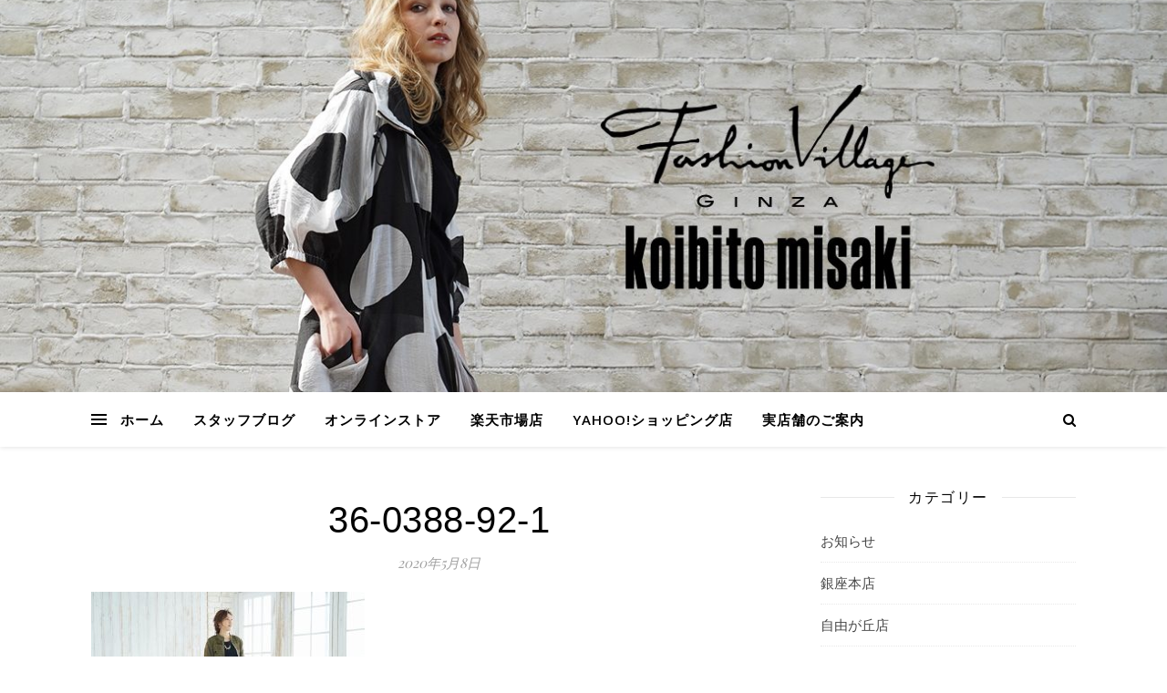

--- FILE ---
content_type: text/html; charset=UTF-8
request_url: https://fashion-village.jp/archives/3719/36-0388-92-1
body_size: 9178
content:
<!DOCTYPE html><html lang="ja"
 prefix="og: https://ogp.me/ns#" ><head><meta charset="UTF-8"><meta name="viewport" content="width=device-width, initial-scale=1.0" /><link rel="profile" href="https://gmpg.org/xfn/11"><link media="all" href="https://fashion-village.jp/blog/wp-content/cache/autoptimize/css/autoptimize_002ebfca4e54895b7ea556d54f9f1c1f.css" rel="stylesheet" /><title>36-0388-92-1 &#8211; FASHION VILLAGE STAFF BLOG</title><link rel='dns-prefetch' href='//fonts.googleapis.com' /><link rel='dns-prefetch' href='//s.w.org' /><link rel="alternate" type="application/rss+xml" title="FASHION VILLAGE STAFF BLOG &raquo; フィード" href="https://fashion-village.jp/feed" /><link rel="alternate" type="application/rss+xml" title="FASHION VILLAGE STAFF BLOG &raquo; コメントフィード" href="https://fashion-village.jp/comments/feed" /> <!-- This site uses the Google Analytics by ExactMetrics plugin v6.0.2 - Using Analytics tracking - https://www.exactmetrics.com/ --> <script type="text/javascript" data-cfasync="false">var em_version         = '6.0.2';
	var em_track_user      = true;
	var em_no_track_reason = '';
	
	var disableStr = 'ga-disable-UA-152520603-3';

	/* Function to detect opted out users */
	function __gaTrackerIsOptedOut() {
		return document.cookie.indexOf(disableStr + '=true') > -1;
	}

	/* Disable tracking if the opt-out cookie exists. */
	if ( __gaTrackerIsOptedOut() ) {
		window[disableStr] = true;
	}

	/* Opt-out function */
	function __gaTrackerOptout() {
	  document.cookie = disableStr + '=true; expires=Thu, 31 Dec 2099 23:59:59 UTC; path=/';
	  window[disableStr] = true;
	}

	if ( 'undefined' === typeof gaOptout ) {
		function gaOptout() {
			__gaTrackerOptout();
		}
	}
	
	if ( em_track_user ) {
		(function(i,s,o,g,r,a,m){i['GoogleAnalyticsObject']=r;i[r]=i[r]||function(){
			(i[r].q=i[r].q||[]).push(arguments)},i[r].l=1*new Date();a=s.createElement(o),
			m=s.getElementsByTagName(o)[0];a.async=1;a.src=g;m.parentNode.insertBefore(a,m)
		})(window,document,'script','//www.google-analytics.com/analytics.js','__gaTracker');

		__gaTracker('create', 'UA-152520603-3', 'auto');
		__gaTracker('set', 'forceSSL', true);
		__gaTracker('require', 'displayfeatures');
		__gaTracker('send','pageview');
	} else {
		console.log( "" );
		(function() {
			/* https://developers.google.com/analytics/devguides/collection/analyticsjs/ */
			var noopfn = function() {
				return null;
			};
			var noopnullfn = function() {
				return null;
			};
			var Tracker = function() {
				return null;
			};
			var p = Tracker.prototype;
			p.get = noopfn;
			p.set = noopfn;
			p.send = noopfn;
			var __gaTracker = function() {
				var len = arguments.length;
				if ( len === 0 ) {
					return;
				}
				var f = arguments[len-1];
				if ( typeof f !== 'object' || f === null || typeof f.hitCallback !== 'function' ) {
					console.log( 'Not running function __gaTracker(' + arguments[0] + " ....) because you are not being tracked. " + em_no_track_reason );
					return;
				}
				try {
					f.hitCallback();
				} catch (ex) {

				}
			};
			__gaTracker.create = function() {
				return new Tracker();
			};
			__gaTracker.getByName = noopnullfn;
			__gaTracker.getAll = function() {
				return [];
			};
			__gaTracker.remove = noopfn;
			window['__gaTracker'] = __gaTracker;
					})();
		}</script> <!-- / Google Analytics by ExactMetrics --><link rel='stylesheet' id='ashe-playfair-font-css'  href='//fonts.googleapis.com/css?family=Playfair+Display%3A400%2C700&#038;ver=1.0.0' type='text/css' media='all' /><link rel='stylesheet' id='ashe-opensans-font-css'  href='//fonts.googleapis.com/css?family=Open+Sans%3A400italic%2C400%2C600italic%2C600%2C700italic%2C700&#038;ver=1.0.0' type='text/css' media='all' /> <script type='text/javascript' src='https://fashion-village.jp/blog/wp-includes/js/jquery/jquery.js?ver=1.12.4-wp'></script> <link rel='https://api.w.org/' href='https://fashion-village.jp/wp-json/' /><link rel="EditURI" type="application/rsd+xml" title="RSD" href="https://fashion-village.jp/blog/xmlrpc.php?rsd" /><link rel="wlwmanifest" type="application/wlwmanifest+xml" href="https://fashion-village.jp/blog/wp-includes/wlwmanifest.xml" /><meta name="generator" content="WordPress 5.3.20" /><link rel='shortlink' href='https://fashion-village.jp/?p=3727' /><link rel="alternate" type="application/json+oembed" href="https://fashion-village.jp/wp-json/oembed/1.0/embed?url=https%3A%2F%2Ffashion-village.jp%2Farchives%2F3719%2F36-0388-92-1" /><link rel="alternate" type="text/xml+oembed" href="https://fashion-village.jp/wp-json/oembed/1.0/embed?url=https%3A%2F%2Ffashion-village.jp%2Farchives%2F3719%2F36-0388-92-1&#038;format=xml" /> <!-- Analytics by WP-Statistics v12.6.13 - https://wp-statistics.com/ --><link rel='dns-prefetch' href='//c0.wp.com'/><style id="ashe_dynamic_css">body {background-color: #ffffff;}#top-bar {background-color: #ffffff;}#top-bar a {color: #000000;}#top-bar a:hover,#top-bar li.current-menu-item > a,#top-bar li.current-menu-ancestor > a,#top-bar .sub-menu li.current-menu-item > a,#top-bar .sub-menu li.current-menu-ancestor> a {color: #990000;}#top-menu .sub-menu,#top-menu .sub-menu a {background-color: #ffffff;border-color: rgba(0,0,0, 0.05);}@media screen and ( max-width: 979px ) {.top-bar-socials {float: none !important;}.top-bar-socials a {line-height: 40px !important;}}.header-logo a,.site-description {color: #111111;}.entry-header {background-color: #ffffff;}#main-nav {background-color: #ffffff;box-shadow: 0px 1px 5px rgba(0,0,0, 0.1);}#featured-links h6 {background-color: rgba(255,255,255, 0.85);color: #000000;}#main-nav a,#main-nav i,#main-nav #s {color: #000000;}.main-nav-sidebar span,.sidebar-alt-close-btn span {background-color: #000000;}#main-nav a:hover,#main-nav i:hover,#main-nav li.current-menu-item > a,#main-nav li.current-menu-ancestor > a,#main-nav .sub-menu li.current-menu-item > a,#main-nav .sub-menu li.current-menu-ancestor> a {color: #990000;}.main-nav-sidebar:hover span {background-color: #990000;}#main-menu .sub-menu,#main-menu .sub-menu a {background-color: #ffffff;border-color: rgba(0,0,0, 0.05);}#main-nav #s {background-color: #ffffff;}#main-nav #s::-webkit-input-placeholder { /* Chrome/Opera/Safari */color: rgba(0,0,0, 0.7);}#main-nav #s::-moz-placeholder { /* Firefox 19+ */color: rgba(0,0,0, 0.7);}#main-nav #s:-ms-input-placeholder { /* IE 10+ */color: rgba(0,0,0, 0.7);}#main-nav #s:-moz-placeholder { /* Firefox 18- */color: rgba(0,0,0, 0.7);}/* Background */.sidebar-alt,#featured-links,.main-content,.featured-slider-area,.page-content select,.page-content input,.page-content textarea {background-color: #ffffff;}/* Text */.page-content,.page-content select,.page-content input,.page-content textarea,.page-content .post-author a,.page-content .ashe-widget a,.page-content .comment-author {color: #464646;}/* Title */.page-content h1,.page-content h2,.page-content h3,.page-content h4,.page-content h5,.page-content h6,.page-content .post-title a,.page-content .author-description h4 a,.page-content .related-posts h4 a,.page-content .blog-pagination .previous-page a,.page-content .blog-pagination .next-page a,blockquote,.page-content .post-share a {color: #030303;}.page-content .post-title a:hover {color: rgba(3,3,3, 0.75);}/* Meta */.page-content .post-date,.page-content .post-comments,.page-content .post-author,.page-content [data-layout*="list"] .post-author a,.page-content .related-post-date,.page-content .comment-meta a,.page-content .author-share a,.page-content .post-tags a,.page-content .tagcloud a,.widget_categories li,.widget_archive li,.ahse-subscribe-box p,.rpwwt-post-author,.rpwwt-post-categories,.rpwwt-post-date,.rpwwt-post-comments-number {color: #a1a1a1;}.page-content input::-webkit-input-placeholder { /* Chrome/Opera/Safari */color: #a1a1a1;}.page-content input::-moz-placeholder { /* Firefox 19+ */color: #a1a1a1;}.page-content input:-ms-input-placeholder { /* IE 10+ */color: #a1a1a1;}.page-content input:-moz-placeholder { /* Firefox 18- */color: #a1a1a1;}/* Accent */.page-content a,.post-categories,.page-content .ashe-widget.widget_text a {color: #990000;}/* Disable TMP.page-content .elementor a,.page-content .elementor a:hover {color: inherit;}*/.ps-container > .ps-scrollbar-y-rail > .ps-scrollbar-y {background: #990000;}.page-content a:hover {color: rgba(153,0,0, 0.8);}blockquote {border-color: #990000;}/* Selection */::-moz-selection {color: #ffffff;background: #990000;}::selection {color: #ffffff;background: #990000;}/* Border */.page-content .post-footer,[data-layout*="list"] .blog-grid > li,.page-content .author-description,.page-content .related-posts,.page-content .entry-comments,.page-content .ashe-widget li,.page-content #wp-calendar,.page-content #wp-calendar caption,.page-content #wp-calendar tbody td,.page-content .widget_nav_menu li a,.page-content .tagcloud a,.page-content select,.page-content input,.page-content textarea,.widget-title h2:before,.widget-title h2:after,.post-tags a,.gallery-caption,.wp-caption-text,table tr,table th,table td,pre,.category-description {border-color: #e8e8e8;}hr {background-color: #e8e8e8;}/* Buttons */.widget_search i,.widget_search #searchsubmit,.wp-block-search button,.single-navigation i,.page-content .submit,.page-content .blog-pagination.numeric a,.page-content .blog-pagination.load-more a,.page-content .ashe-subscribe-box input[type="submit"],.page-content .widget_wysija input[type="submit"],.page-content .post-password-form input[type="submit"],.page-content .wpcf7 [type="submit"] {color: #ffffff;background-color: #333333;}.single-navigation i:hover,.page-content .submit:hover,.page-content .blog-pagination.numeric a:hover,.page-content .blog-pagination.numeric span,.page-content .blog-pagination.load-more a:hover,.page-content .ashe-subscribe-box input[type="submit"]:hover,.page-content .widget_wysija input[type="submit"]:hover,.page-content .post-password-form input[type="submit"]:hover,.page-content .wpcf7 [type="submit"]:hover {color: #ffffff;background-color: #990000;}/* Image Overlay */.image-overlay,#infscr-loading,.page-content h4.image-overlay {color: #ffffff;background-color: rgba(73,73,73, 0.3);}.image-overlay a,.post-slider .prev-arrow,.post-slider .next-arrow,.page-content .image-overlay a,#featured-slider .slick-arrow,#featured-slider .slider-dots {color: #ffffff;}.slide-caption {background: rgba(255,255,255, 0.95);}#featured-slider .slick-active {background: #ffffff;}#page-footer,#page-footer select,#page-footer input,#page-footer textarea {background-color: #f6f6f6;color: #333333;}#page-footer,#page-footer a,#page-footer select,#page-footer input,#page-footer textarea {color: #333333;}#page-footer #s::-webkit-input-placeholder { /* Chrome/Opera/Safari */color: #333333;}#page-footer #s::-moz-placeholder { /* Firefox 19+ */color: #333333;}#page-footer #s:-ms-input-placeholder { /* IE 10+ */color: #333333;}#page-footer #s:-moz-placeholder { /* Firefox 18- */color: #333333;}/* Title */#page-footer h1,#page-footer h2,#page-footer h3,#page-footer h4,#page-footer h5,#page-footer h6 {color: #111111;}#page-footer a:hover {color: #990000;}/* Border */#page-footer a,#page-footer .ashe-widget li,#page-footer #wp-calendar,#page-footer #wp-calendar caption,#page-footer #wp-calendar tbody td,#page-footer .widget_nav_menu li a,#page-footer select,#page-footer input,#page-footer textarea,#page-footer .widget-title h2:before,#page-footer .widget-title h2:after,.footer-widgets {border-color: #e0dbdb;}#page-footer hr {background-color: #e0dbdb;}.ashe-preloader-wrap {background-color: #ffffff;}@media screen and ( max-width: 768px ) {#featured-links {display: none;}}.header-logo a {font-family: 'Open Sans';}#top-menu li a {font-family: 'Open Sans';}#main-menu li a {font-family: 'Open Sans';}#mobile-menu li {font-family: 'Open Sans';}#top-menu li a,#main-menu li a,#mobile-menu li {text-transform: uppercase;}.boxed-wrapper {max-width: 1160px;}.sidebar-alt {max-width: 350px;left: -350px; padding: 85px 35px 0px;}.sidebar-left,.sidebar-right {width: 317px;}.main-container {width: calc(100% - 317px);width: -webkit-calc(100% - 317px);}#top-bar > div,#main-nav > div,#featured-links,.main-content,.page-footer-inner,.featured-slider-area.boxed-wrapper {padding-left: 40px;padding-right: 40px;}[data-layout*="list"] .blog-grid .has-post-thumbnail .post-media {float: left;max-width: 300px;width: 100%;}[data-layout*="list"] .blog-grid .has-post-thumbnail .post-content-wrap {width: calc(100% - 300px);width: -webkit-calc(100% - 300px);float: left;padding-left: 37px;}[data-layout*="list"] .blog-grid > li {padding-bottom: 39px;}[data-layout*="list"] .blog-grid > li {margin-bottom: 39px;}[data-layout*="list"] .blog-grid .post-header, [data-layout*="list"] .blog-grid .read-more {text-align: left;}#top-menu {float: left;}.top-bar-socials {float: right;}.entry-header {height: 500px;background-image:url(https://fashion-village.jp/blog/wp-content/uploads/2020/04/cropped-fashionvillage.jpg);background-size: cover;}.entry-header {background-position: center center;}.logo-img {max-width: 500px;}.mini-logo a {max-width: 70px;}.header-logo a:not(.logo-img),.site-description {display: none;}#main-nav {text-align: left;}.main-nav-sidebar,.mini-logo {float: left;margin-right: 15px;}.main-nav-icons { float: right; margin-left: 15px;}#featured-links .featured-link {margin-right: 20px;}#featured-links .featured-link:last-of-type {margin-right: 0;}#featured-links .featured-link {width: calc( (100% - -20px) / 0 - 1px);width: -webkit-calc( (100% - -20px) / 0- 1px);}.featured-link:nth-child(1) .cv-inner {display: none;}.featured-link:nth-child(2) .cv-inner {display: none;}.featured-link:nth-child(3) .cv-inner {display: none;}.blog-grid > li {width: 100%;margin-bottom: 30px;}.sidebar-right {padding-left: 37px;}.footer-widgets > .ashe-widget {width: 30%;margin-right: 5%;}.footer-widgets > .ashe-widget:nth-child(3n+3) {margin-right: 0;}.footer-widgets > .ashe-widget:nth-child(3n+4) {clear: both;}.copyright-info {float: right;}.footer-socials {float: left;}.woocommerce div.product .stock,.woocommerce div.product p.price,.woocommerce div.product span.price,.woocommerce ul.products li.product .price,.woocommerce-Reviews .woocommerce-review__author,.woocommerce form .form-row .required,.woocommerce form .form-row.woocommerce-invalid label,.woocommerce .page-content div.product .woocommerce-tabs ul.tabs li a {color: #464646;}.woocommerce a.remove:hover {color: #464646 !important;}.woocommerce a.remove,.woocommerce .product_meta,.page-content .woocommerce-breadcrumb,.page-content .woocommerce-review-link,.page-content .woocommerce-breadcrumb a,.page-content .woocommerce-MyAccount-navigation-link a,.woocommerce .woocommerce-info:before,.woocommerce .page-content .woocommerce-result-count,.woocommerce-page .page-content .woocommerce-result-count,.woocommerce-Reviews .woocommerce-review__published-date,.woocommerce .product_list_widget .quantity,.woocommerce .widget_products .amount,.woocommerce .widget_price_filter .price_slider_amount,.woocommerce .widget_recently_viewed_products .amount,.woocommerce .widget_top_rated_products .amount,.woocommerce .widget_recent_reviews .reviewer {color: #a1a1a1;}.woocommerce a.remove {color: #a1a1a1 !important;}p.demo_store,.woocommerce-store-notice,.woocommerce span.onsale { background-color: #990000;}.woocommerce .star-rating::before,.woocommerce .star-rating span::before,.woocommerce .page-content ul.products li.product .button,.page-content .woocommerce ul.products li.product .button,.page-content .woocommerce-MyAccount-navigation-link.is-active a,.page-content .woocommerce-MyAccount-navigation-link a:hover { color: #990000;}.woocommerce form.login,.woocommerce form.register,.woocommerce-account fieldset,.woocommerce form.checkout_coupon,.woocommerce .woocommerce-info,.woocommerce .woocommerce-error,.woocommerce .woocommerce-message,.woocommerce .widget_shopping_cart .total,.woocommerce.widget_shopping_cart .total,.woocommerce-Reviews .comment_container,.woocommerce-cart #payment ul.payment_methods,#add_payment_method #payment ul.payment_methods,.woocommerce-checkout #payment ul.payment_methods,.woocommerce div.product .woocommerce-tabs ul.tabs::before,.woocommerce div.product .woocommerce-tabs ul.tabs::after,.woocommerce div.product .woocommerce-tabs ul.tabs li,.woocommerce .woocommerce-MyAccount-navigation-link,.select2-container--default .select2-selection--single {border-color: #e8e8e8;}.woocommerce-cart #payment,#add_payment_method #payment,.woocommerce-checkout #payment,.woocommerce .woocommerce-info,.woocommerce .woocommerce-error,.woocommerce .woocommerce-message,.woocommerce div.product .woocommerce-tabs ul.tabs li {background-color: rgba(232,232,232, 0.3);}.woocommerce-cart #payment div.payment_box::before,#add_payment_method #payment div.payment_box::before,.woocommerce-checkout #payment div.payment_box::before {border-color: rgba(232,232,232, 0.5);}.woocommerce-cart #payment div.payment_box,#add_payment_method #payment div.payment_box,.woocommerce-checkout #payment div.payment_box {background-color: rgba(232,232,232, 0.5);}.page-content .woocommerce input.button,.page-content .woocommerce a.button,.page-content .woocommerce a.button.alt,.page-content .woocommerce button.button.alt,.page-content .woocommerce input.button.alt,.page-content .woocommerce #respond input#submit.alt,.woocommerce .page-content .widget_product_search input[type="submit"],.woocommerce .page-content .woocommerce-message .button,.woocommerce .page-content a.button.alt,.woocommerce .page-content button.button.alt,.woocommerce .page-content #respond input#submit,.woocommerce .page-content .widget_price_filter .button,.woocommerce .page-content .woocommerce-message .button,.woocommerce-page .page-content .woocommerce-message .button,.woocommerce .page-content nav.woocommerce-pagination ul li a,.woocommerce .page-content nav.woocommerce-pagination ul li span {color: #ffffff;background-color: #333333;}.page-content .woocommerce input.button:hover,.page-content .woocommerce a.button:hover,.page-content .woocommerce a.button.alt:hover,.page-content .woocommerce button.button.alt:hover,.page-content .woocommerce input.button.alt:hover,.page-content .woocommerce #respond input#submit.alt:hover,.woocommerce .page-content .woocommerce-message .button:hover,.woocommerce .page-content a.button.alt:hover,.woocommerce .page-content button.button.alt:hover,.woocommerce .page-content #respond input#submit:hover,.woocommerce .page-content .widget_price_filter .button:hover,.woocommerce .page-content .woocommerce-message .button:hover,.woocommerce-page .page-content .woocommerce-message .button:hover,.woocommerce .page-content nav.woocommerce-pagination ul li a:hover,.woocommerce .page-content nav.woocommerce-pagination ul li span.current {color: #ffffff;background-color: #990000;}.woocommerce .page-content nav.woocommerce-pagination ul li a.prev,.woocommerce .page-content nav.woocommerce-pagination ul li a.next {color: #333333;}.woocommerce .page-content nav.woocommerce-pagination ul li a.prev:hover,.woocommerce .page-content nav.woocommerce-pagination ul li a.next:hover {color: #990000;}.woocommerce .page-content nav.woocommerce-pagination ul li a.prev:after,.woocommerce .page-content nav.woocommerce-pagination ul li a.next:after {color: #ffffff;}.woocommerce .page-content nav.woocommerce-pagination ul li a.prev:hover:after,.woocommerce .page-content nav.woocommerce-pagination ul li a.next:hover:after {color: #ffffff;}.cssload-cube{background-color:#333333;width:9px;height:9px;position:absolute;margin:auto;animation:cssload-cubemove 2s infinite ease-in-out;-o-animation:cssload-cubemove 2s infinite ease-in-out;-ms-animation:cssload-cubemove 2s infinite ease-in-out;-webkit-animation:cssload-cubemove 2s infinite ease-in-out;-moz-animation:cssload-cubemove 2s infinite ease-in-out}.cssload-cube1{left:13px;top:0;animation-delay:.1s;-o-animation-delay:.1s;-ms-animation-delay:.1s;-webkit-animation-delay:.1s;-moz-animation-delay:.1s}.cssload-cube2{left:25px;top:0;animation-delay:.2s;-o-animation-delay:.2s;-ms-animation-delay:.2s;-webkit-animation-delay:.2s;-moz-animation-delay:.2s}.cssload-cube3{left:38px;top:0;animation-delay:.3s;-o-animation-delay:.3s;-ms-animation-delay:.3s;-webkit-animation-delay:.3s;-moz-animation-delay:.3s}.cssload-cube4{left:0;top:13px;animation-delay:.1s;-o-animation-delay:.1s;-ms-animation-delay:.1s;-webkit-animation-delay:.1s;-moz-animation-delay:.1s}.cssload-cube5{left:13px;top:13px;animation-delay:.2s;-o-animation-delay:.2s;-ms-animation-delay:.2s;-webkit-animation-delay:.2s;-moz-animation-delay:.2s}.cssload-cube6{left:25px;top:13px;animation-delay:.3s;-o-animation-delay:.3s;-ms-animation-delay:.3s;-webkit-animation-delay:.3s;-moz-animation-delay:.3s}.cssload-cube7{left:38px;top:13px;animation-delay:.4s;-o-animation-delay:.4s;-ms-animation-delay:.4s;-webkit-animation-delay:.4s;-moz-animation-delay:.4s}.cssload-cube8{left:0;top:25px;animation-delay:.2s;-o-animation-delay:.2s;-ms-animation-delay:.2s;-webkit-animation-delay:.2s;-moz-animation-delay:.2s}.cssload-cube9{left:13px;top:25px;animation-delay:.3s;-o-animation-delay:.3s;-ms-animation-delay:.3s;-webkit-animation-delay:.3s;-moz-animation-delay:.3s}.cssload-cube10{left:25px;top:25px;animation-delay:.4s;-o-animation-delay:.4s;-ms-animation-delay:.4s;-webkit-animation-delay:.4s;-moz-animation-delay:.4s}.cssload-cube11{left:38px;top:25px;animation-delay:.5s;-o-animation-delay:.5s;-ms-animation-delay:.5s;-webkit-animation-delay:.5s;-moz-animation-delay:.5s}.cssload-cube12{left:0;top:38px;animation-delay:.3s;-o-animation-delay:.3s;-ms-animation-delay:.3s;-webkit-animation-delay:.3s;-moz-animation-delay:.3s}.cssload-cube13{left:13px;top:38px;animation-delay:.4s;-o-animation-delay:.4s;-ms-animation-delay:.4s;-webkit-animation-delay:.4s;-moz-animation-delay:.4s}.cssload-cube14{left:25px;top:38px;animation-delay:.5s;-o-animation-delay:.5s;-ms-animation-delay:.5s;-webkit-animation-delay:.5s;-moz-animation-delay:.5s}.cssload-cube15{left:38px;top:38px;animation-delay:.6s;-o-animation-delay:.6s;-ms-animation-delay:.6s;-webkit-animation-delay:.6s;-moz-animation-delay:.6s}.cssload-spinner{margin:auto;width:49px;height:49px;position:relative}@keyframes cssload-cubemove{35%{transform:scale(0.005)}50%{transform:scale(1.7)}65%{transform:scale(0.005)}}@-o-keyframes cssload-cubemove{35%{-o-transform:scale(0.005)}50%{-o-transform:scale(1.7)}65%{-o-transform:scale(0.005)}}@-ms-keyframes cssload-cubemove{35%{-ms-transform:scale(0.005)}50%{-ms-transform:scale(1.7)}65%{-ms-transform:scale(0.005)}}@-webkit-keyframes cssload-cubemove{35%{-webkit-transform:scale(0.005)}50%{-webkit-transform:scale(1.7)}65%{-webkit-transform:scale(0.005)}}@-moz-keyframes cssload-cubemove{35%{-moz-transform:scale(0.005)}50%{-moz-transform:scale(1.7)}65%{-moz-transform:scale(0.005)}}</style> <script async src="https://www.google-analytics.com/analytics.js"></script> <script src="https://fashion-village.sakura.ne.jp/jquery-3.4.1.js"></script> </head><body class="attachment attachment-template-default single single-attachment postid-3727 attachmentid-3727 attachment-jpeg wp-embed-responsive"> <!-- Preloader --><div class="ashe-preloader-wrap"><div class="cssload-spinner"><div class="cssload-cube cssload-cube0"></div><div class="cssload-cube cssload-cube1"></div><div class="cssload-cube cssload-cube2"></div><div class="cssload-cube cssload-cube3"></div><div class="cssload-cube cssload-cube4"></div><div class="cssload-cube cssload-cube5"></div><div class="cssload-cube cssload-cube6"></div><div class="cssload-cube cssload-cube7"></div><div class="cssload-cube cssload-cube8"></div><div class="cssload-cube cssload-cube9"></div><div class="cssload-cube cssload-cube10"></div><div class="cssload-cube cssload-cube11"></div><div class="cssload-cube cssload-cube12"></div><div class="cssload-cube cssload-cube13"></div><div class="cssload-cube cssload-cube14"></div><div class="cssload-cube cssload-cube15"></div></div></div><!-- .ashe-preloader-wrap --> <!-- Page Wrapper --><div id="page-wrap"> <!-- Boxed Wrapper --><div id="page-header" ><div class="entry-header"><div class="cv-outer"><div class="cv-inner"><div class="header-logo"> <a href="https://fashion-village.jp/">FASHION VILLAGE STAFF BLOG</a><p class="site-description">ファッションヴィレッヂのスタッフブログです。</p></div></div></div></div><div id="main-nav" class="clear-fix"><div class="boxed-wrapper"> <!-- Alt Sidebar Icon --><div class="main-nav-sidebar"><div> <span></span> <span></span> <span></span></div></div> <!-- Mini Logo --> <!-- Icons --><div class="main-nav-icons"><div class="main-nav-search"> <i class="fa fa-search"></i> <i class="fa fa-times"></i><form role="search" method="get" id="searchform" class="clear-fix" action="https://fashion-village.jp/"><input type="search" name="s" id="s" placeholder="検索…" data-placeholder="入力して Enter キーを押す" value="" /><i class="fa fa-search"></i><input type="submit" id="searchsubmit" value="st" /></form></div></div><nav class="main-menu-container"><ul id="main-menu" class=""><li id="menu-item-155" class="menu-item menu-item-type-custom menu-item-object-custom menu-item-home menu-item-155"><a href="https://fashion-village.jp">ホーム</a></li><li id="menu-item-58" class="menu-item menu-item-type-custom menu-item-object-custom menu-item-home menu-item-58"><a href="https://fashion-village.jp/">スタッフブログ</a></li><li id="menu-item-55" class="menu-item menu-item-type-custom menu-item-object-custom menu-item-55"><a target="_blank" rel="noopener noreferrer" href="https://shop.fashion-village.co.jp/">オンラインストア</a></li><li id="menu-item-56" class="menu-item menu-item-type-custom menu-item-object-custom menu-item-56"><a target="_blank" rel="noopener noreferrer" href="https://www.rakuten.ne.jp/gold/fashion-village/">楽天市場店</a></li><li id="menu-item-57" class="menu-item menu-item-type-custom menu-item-object-custom menu-item-57"><a target="_blank" rel="noopener noreferrer" href="https://shopping.geocities.jp/les-halles-village/">Yahoo!ショッピング店</a></li><li id="menu-item-165" class="menu-item menu-item-type-custom menu-item-object-custom menu-item-165"><a href="https://fashion-village.jp/?page_id=139">実店舗のご案内</a></li></ul></nav> <!-- Mobile Menu Button --> <span class="mobile-menu-btn"> <i class="fa fa-chevron-down"></i> </span><nav class="mobile-menu-container"><ul id="mobile-menu" class=""><li class="menu-item menu-item-type-custom menu-item-object-custom menu-item-home menu-item-155"><a href="https://fashion-village.jp">ホーム</a></li><li class="menu-item menu-item-type-custom menu-item-object-custom menu-item-home menu-item-58"><a href="https://fashion-village.jp/">スタッフブログ</a></li><li class="menu-item menu-item-type-custom menu-item-object-custom menu-item-55"><a target="_blank" rel="noopener noreferrer" href="https://shop.fashion-village.co.jp/">オンラインストア</a></li><li class="menu-item menu-item-type-custom menu-item-object-custom menu-item-56"><a target="_blank" rel="noopener noreferrer" href="https://www.rakuten.ne.jp/gold/fashion-village/">楽天市場店</a></li><li class="menu-item menu-item-type-custom menu-item-object-custom menu-item-57"><a target="_blank" rel="noopener noreferrer" href="https://shopping.geocities.jp/les-halles-village/">Yahoo!ショッピング店</a></li><li class="menu-item menu-item-type-custom menu-item-object-custom menu-item-165"><a href="https://fashion-village.jp/?page_id=139">実店舗のご案内</a></li></ul></nav></div></div><!-- #main-nav --></div><!-- .boxed-wrapper --> <!-- Page Content --><div class="page-content"><div class="sidebar-alt-wrap"><div class="sidebar-alt-close image-overlay"></div><aside class="sidebar-alt"><div class="sidebar-alt-close-btn"> <span></span> <span></span></div><div id="search-4" class="ashe-widget widget_search"><form role="search" method="get" id="searchform" class="clear-fix" action="https://fashion-village.jp/"><input type="search" name="s" id="s" placeholder="検索…" data-placeholder="入力して Enter キーを押す" value="" /><i class="fa fa-search"></i><input type="submit" id="searchsubmit" value="st" /></form></div><div id="categories-5" class="ashe-widget widget_categories"><div class="widget-title"><h2>カテゴリー</h2></div><ul><li class="cat-item cat-item-18"><a href="https://fashion-village.jp/archives/category/%e3%81%8a%e7%9f%a5%e3%82%89%e3%81%9b">お知らせ</a></li><li class="cat-item cat-item-3"><a href="https://fashion-village.jp/archives/category/ginza">銀座本店</a></li><li class="cat-item cat-item-5"><a href="https://fashion-village.jp/archives/category/jiyugaoka">自由が丘店</a></li><li class="cat-item cat-item-6"><a href="https://fashion-village.jp/archives/category/kichijoji">吉祥寺店</a></li><li class="cat-item cat-item-7"><a href="https://fashion-village.jp/archives/category/iias">イーアスつくば店</a></li><li class="cat-item cat-item-8"><a href="https://fashion-village.jp/archives/category/urawamisono">イオンモール浦和美園店</a></li><li class="cat-item cat-item-9"><a href="https://fashion-village.jp/archives/category/shinmisato">ららぽーと新三郷店</a></li><li class="cat-item cat-item-10"><a href="https://fashion-village.jp/archives/category/fujimi">ららぽーと富士見店</a></li><li class="cat-item cat-item-11"><a href="https://fashion-village.jp/archives/category/ebina">ららぽーと海老名店</a></li><li class="cat-item cat-item-14"><a href="https://fashion-village.jp/archives/category/web">onlineストア</a></li><li class="cat-item cat-item-2"><a href="https://fashion-village.jp/archives/category/blog">未分類</a></li></ul></div><div id="nav_menu-5" class="ashe-widget widget_nav_menu"><div class="menu-%e5%85%b1%e9%80%9a%e3%83%a1%e3%83%8b%e3%83%a5%e3%83%bc-container"><ul id="menu-%e5%85%b1%e9%80%9a%e3%83%a1%e3%83%8b%e3%83%a5%e3%83%bc" class="menu"><li class="menu-item menu-item-type-custom menu-item-object-custom menu-item-home menu-item-155"><a href="https://fashion-village.jp">ホーム</a></li><li class="menu-item menu-item-type-custom menu-item-object-custom menu-item-home menu-item-58"><a href="https://fashion-village.jp/">スタッフブログ</a></li><li class="menu-item menu-item-type-custom menu-item-object-custom menu-item-55"><a target="_blank" rel="noopener noreferrer" href="https://shop.fashion-village.co.jp/">オンラインストア</a></li><li class="menu-item menu-item-type-custom menu-item-object-custom menu-item-56"><a target="_blank" rel="noopener noreferrer" href="https://www.rakuten.ne.jp/gold/fashion-village/">楽天市場店</a></li><li class="menu-item menu-item-type-custom menu-item-object-custom menu-item-57"><a target="_blank" rel="noopener noreferrer" href="https://shopping.geocities.jp/les-halles-village/">Yahoo!ショッピング店</a></li><li class="menu-item menu-item-type-custom menu-item-object-custom menu-item-165"><a href="https://fashion-village.jp/?page_id=139">実店舗のご案内</a></li></ul></div></div></aside></div> <!-- Page Content --><div class="main-content clear-fix boxed-wrapper" data-sidebar-sticky="1"><div class="sidebar-alt-wrap"><div class="sidebar-alt-close image-overlay"></div><aside class="sidebar-alt"><div class="sidebar-alt-close-btn"> <span></span> <span></span></div><div id="search-4" class="ashe-widget widget_search"><form role="search" method="get" id="searchform" class="clear-fix" action="https://fashion-village.jp/"><input type="search" name="s" id="s" placeholder="検索…" data-placeholder="入力して Enter キーを押す" value="" /><i class="fa fa-search"></i><input type="submit" id="searchsubmit" value="st" /></form></div><div id="categories-5" class="ashe-widget widget_categories"><div class="widget-title"><h2>カテゴリー</h2></div><ul><li class="cat-item cat-item-18"><a href="https://fashion-village.jp/archives/category/%e3%81%8a%e7%9f%a5%e3%82%89%e3%81%9b">お知らせ</a></li><li class="cat-item cat-item-3"><a href="https://fashion-village.jp/archives/category/ginza">銀座本店</a></li><li class="cat-item cat-item-5"><a href="https://fashion-village.jp/archives/category/jiyugaoka">自由が丘店</a></li><li class="cat-item cat-item-6"><a href="https://fashion-village.jp/archives/category/kichijoji">吉祥寺店</a></li><li class="cat-item cat-item-7"><a href="https://fashion-village.jp/archives/category/iias">イーアスつくば店</a></li><li class="cat-item cat-item-8"><a href="https://fashion-village.jp/archives/category/urawamisono">イオンモール浦和美園店</a></li><li class="cat-item cat-item-9"><a href="https://fashion-village.jp/archives/category/shinmisato">ららぽーと新三郷店</a></li><li class="cat-item cat-item-10"><a href="https://fashion-village.jp/archives/category/fujimi">ららぽーと富士見店</a></li><li class="cat-item cat-item-11"><a href="https://fashion-village.jp/archives/category/ebina">ららぽーと海老名店</a></li><li class="cat-item cat-item-14"><a href="https://fashion-village.jp/archives/category/web">onlineストア</a></li><li class="cat-item cat-item-2"><a href="https://fashion-village.jp/archives/category/blog">未分類</a></li></ul></div><div id="nav_menu-5" class="ashe-widget widget_nav_menu"><div class="menu-%e5%85%b1%e9%80%9a%e3%83%a1%e3%83%8b%e3%83%a5%e3%83%bc-container"><ul id="menu-%e5%85%b1%e9%80%9a%e3%83%a1%e3%83%8b%e3%83%a5%e3%83%bc-1" class="menu"><li class="menu-item menu-item-type-custom menu-item-object-custom menu-item-home menu-item-155"><a href="https://fashion-village.jp">ホーム</a></li><li class="menu-item menu-item-type-custom menu-item-object-custom menu-item-home menu-item-58"><a href="https://fashion-village.jp/">スタッフブログ</a></li><li class="menu-item menu-item-type-custom menu-item-object-custom menu-item-55"><a target="_blank" rel="noopener noreferrer" href="https://shop.fashion-village.co.jp/">オンラインストア</a></li><li class="menu-item menu-item-type-custom menu-item-object-custom menu-item-56"><a target="_blank" rel="noopener noreferrer" href="https://www.rakuten.ne.jp/gold/fashion-village/">楽天市場店</a></li><li class="menu-item menu-item-type-custom menu-item-object-custom menu-item-57"><a target="_blank" rel="noopener noreferrer" href="https://shopping.geocities.jp/les-halles-village/">Yahoo!ショッピング店</a></li><li class="menu-item menu-item-type-custom menu-item-object-custom menu-item-165"><a href="https://fashion-village.jp/?page_id=139">実店舗のご案内</a></li></ul></div></div></aside></div> <!-- Main Container --><div class="main-container"><article id="post-3727" class="post-3727 attachment type-attachment status-inherit hentry"><div class="post-media"></div><header class="post-header"><h1 class="post-title">36-0388-92-1</h1><div class="post-meta clear-fix"> <span class="post-date">2020年5月8日</span> <span class="meta-sep">/</span></div></header><div class="post-content"><p class="attachment"><a href='https://fashion-village.jp/blog/wp-content/uploads/2020/05/36-0388-92-1.jpg'><img width="300" height="200" src="https://fashion-village.jp/blog/wp-content/uploads/2020/05/36-0388-92-1-300x200.jpg" class="attachment-medium size-medium jetpack-lazy-image" alt="" data-lazy-srcset="https://fashion-village.jp/blog/wp-content/uploads/2020/05/36-0388-92-1-300x200.jpg 300w, https://fashion-village.jp/blog/wp-content/uploads/2020/05/36-0388-92-1-1024x682.jpg 1024w, https://fashion-village.jp/blog/wp-content/uploads/2020/05/36-0388-92-1-768x512.jpg 768w, https://fashion-village.jp/blog/wp-content/uploads/2020/05/36-0388-92-1-1140x760.jpg 1140w, https://fashion-village.jp/blog/wp-content/uploads/2020/05/36-0388-92-1.jpg 1280w" data-lazy-sizes="(max-width: 300px) 100vw, 300px" data-lazy-src="https://fashion-village.jp/blog/wp-content/uploads/2020/05/36-0388-92-1-300x200.jpg?is-pending-load=1" srcset="[data-uri]" /></a></p><div class="saboxplugin-wrap" itemtype="http://schema.org/Person" itemscope itemprop="author"><div class="saboxplugin-gravatar"><a  href='https://fashion-village.jp/archives/author/tsukuba'><img  alt="" itemprop="image" data-src="http://fashion-village.jp/blog/wp-content/uploads/2020/04/90036602_203823800942092_2284276445117153280_n1-1.jpg" class="lazyload" src="[data-uri]"><noscript><img src="http://fashion-village.jp/blog/wp-content/uploads/2020/04/90036602_203823800942092_2284276445117153280_n1-1.jpg" alt="" itemprop="image"></noscript></a></div><div class="saboxplugin-authorname"><a href="https://fashion-village.jp/archives/author/tsukuba" class="vcard author" rel="author" itemprop="url"><span class="fn" itemprop="name">イーアスつくば店</span></a></div><div class="saboxplugin-desc"><div itemprop="description"><div>茨城県つくば市研究学園5-19 1F<br /> TEL029-828-8228　FAX029-828-8288<br /> OPEN10:00 – CLOSE21:00<br /> つくばエクスプレス 研究学園駅 徒歩5分<br /> <a class="instagramInfo" href="https://www.instagram.com/fashionvillage_tsukuba/?hl=ja" target="_blank" rel="noopener noreferrer" data-wpel-link="external">instagram</a></div></div></div><div class="clearfix"></div><div class="saboxplugin-socials "><a target="_self" href="https://www.instagram.com/fashionvillage_tsukuba/?hl=ja" rel="nofollow" class="saboxplugin-icon-grey"><svg aria-hidden="true" class="sab-instagram" role="img" xmlns="http://www.w3.org/2000/svg" viewBox="0 0 448 512"><path fill="currentColor" d="M224.1 141c-63.6 0-114.9 51.3-114.9 114.9s51.3 114.9 114.9 114.9S339 319.5 339 255.9 287.7 141 224.1 141zm0 189.6c-41.1 0-74.7-33.5-74.7-74.7s33.5-74.7 74.7-74.7 74.7 33.5 74.7 74.7-33.6 74.7-74.7 74.7zm146.4-194.3c0 14.9-12 26.8-26.8 26.8-14.9 0-26.8-12-26.8-26.8s12-26.8 26.8-26.8 26.8 12 26.8 26.8zm76.1 27.2c-1.7-35.9-9.9-67.7-36.2-93.9-26.2-26.2-58-34.4-93.9-36.2-37-2.1-147.9-2.1-184.9 0-35.8 1.7-67.6 9.9-93.9 36.1s-34.4 58-36.2 93.9c-2.1 37-2.1 147.9 0 184.9 1.7 35.9 9.9 67.7 36.2 93.9s58 34.4 93.9 36.2c37 2.1 147.9 2.1 184.9 0 35.9-1.7 67.7-9.9 93.9-36.2 26.2-26.2 34.4-58 36.2-93.9 2.1-37 2.1-147.8 0-184.8zM398.8 388c-7.8 19.6-22.9 34.7-42.6 42.6-29.5 11.7-99.5 9-132.1 9s-102.7 2.6-132.1-9c-19.6-7.8-34.7-22.9-42.6-42.6-11.7-29.5-9-99.5-9-132.1s-2.6-102.7 9-132.1c7.8-19.6 22.9-34.7 42.6-42.6 29.5-11.7 99.5-9 132.1-9s102.7-2.6 132.1 9c19.6 7.8 34.7 22.9 42.6 42.6 11.7 29.5 9 99.5 9 132.1s2.7 102.7-9 132.1z"></path></svg></span></a></div></div></div><footer class="post-footer"> <span class="post-author">投稿者:&nbsp;<a href="https://fashion-village.jp/archives/author/tsukuba" title="イーアスつくば店 の投稿" rel="author">イーアスつくば店</a></span></footer></article> <!-- Previous Post --> <!-- Next Post --></div><!-- .main-container --><div class="sidebar-right-wrap"><aside class="sidebar-right"><div id="categories-4" class="ashe-widget widget_categories"><div class="widget-title"><h2>カテゴリー</h2></div><ul><li class="cat-item cat-item-18"><a href="https://fashion-village.jp/archives/category/%e3%81%8a%e7%9f%a5%e3%82%89%e3%81%9b">お知らせ</a></li><li class="cat-item cat-item-3"><a href="https://fashion-village.jp/archives/category/ginza">銀座本店</a></li><li class="cat-item cat-item-5"><a href="https://fashion-village.jp/archives/category/jiyugaoka">自由が丘店</a></li><li class="cat-item cat-item-6"><a href="https://fashion-village.jp/archives/category/kichijoji">吉祥寺店</a></li><li class="cat-item cat-item-7"><a href="https://fashion-village.jp/archives/category/iias">イーアスつくば店</a></li><li class="cat-item cat-item-8"><a href="https://fashion-village.jp/archives/category/urawamisono">イオンモール浦和美園店</a></li><li class="cat-item cat-item-9"><a href="https://fashion-village.jp/archives/category/shinmisato">ららぽーと新三郷店</a></li><li class="cat-item cat-item-10"><a href="https://fashion-village.jp/archives/category/fujimi">ららぽーと富士見店</a></li><li class="cat-item cat-item-11"><a href="https://fashion-village.jp/archives/category/ebina">ららぽーと海老名店</a></li><li class="cat-item cat-item-14"><a href="https://fashion-village.jp/archives/category/web">onlineストア</a></li><li class="cat-item cat-item-2"><a href="https://fashion-village.jp/archives/category/blog">未分類</a></li></ul></div></aside></div></div><!-- .page-content --></div><!-- .page-content --> <!-- Page Footer --><footer id="page-footer" class="clear-fix"> <!-- Scroll Top Button --> <span class="scrolltop"> <i class="fa fa fa-angle-up"></i> </span><div class="page-footer-inner boxed-wrapper"> <!-- Footer Widgets --><div class="footer-widgets clear-fix"><div id="recent-posts-7" class="ashe-widget widget_recent_entries"><div class="widget-title"><h2>最近の投稿</h2></div><ul><li> <a href="https://fashion-village.jp/archives/9321">ブログ移行のお知らせ</a></li><li> <a href="https://fashion-village.jp/archives/9158">BISTRO B☆異素材合わせの6分袖カットソー</a></li><li> <a href="https://fashion-village.jp/archives/9308">甘辛ミックスブラックチュールワンピース</a></li><li> <a href="https://fashion-village.jp/archives/9294">1枚で決まる❗️ブラウスワンピース</a></li><li> <a href="https://fashion-village.jp/archives/9145">落ち感キレイ☆鮮やかな発色のジャケット</a></li></ul></div><div id="archives-7" class="ashe-widget widget_archive"><div class="widget-title"><h2>アーカイブ</h2></div><ul><li><a href='https://fashion-village.jp/archives/date/2020/08'>2020年8月</a></li><li><a href='https://fashion-village.jp/archives/date/2020/07'>2020年7月</a></li><li><a href='https://fashion-village.jp/archives/date/2020/06'>2020年6月</a></li><li><a href='https://fashion-village.jp/archives/date/2020/05'>2020年5月</a></li><li><a href='https://fashion-village.jp/archives/date/2020/04'>2020年4月</a></li><li><a href='https://fashion-village.jp/archives/date/2020/03'>2020年3月</a></li></ul></div><div id="nav_menu-9" class="ashe-widget widget_nav_menu"><div class="menu-%e5%85%b1%e9%80%9a%e3%83%a1%e3%83%8b%e3%83%a5%e3%83%bc-container"><ul id="menu-%e5%85%b1%e9%80%9a%e3%83%a1%e3%83%8b%e3%83%a5%e3%83%bc-2" class="menu"><li class="menu-item menu-item-type-custom menu-item-object-custom menu-item-home menu-item-155"><a href="https://fashion-village.jp">ホーム</a></li><li class="menu-item menu-item-type-custom menu-item-object-custom menu-item-home menu-item-58"><a href="https://fashion-village.jp/">スタッフブログ</a></li><li class="menu-item menu-item-type-custom menu-item-object-custom menu-item-55"><a target="_blank" rel="noopener noreferrer" href="https://shop.fashion-village.co.jp/">オンラインストア</a></li><li class="menu-item menu-item-type-custom menu-item-object-custom menu-item-56"><a target="_blank" rel="noopener noreferrer" href="https://www.rakuten.ne.jp/gold/fashion-village/">楽天市場店</a></li><li class="menu-item menu-item-type-custom menu-item-object-custom menu-item-57"><a target="_blank" rel="noopener noreferrer" href="https://shopping.geocities.jp/les-halles-village/">Yahoo!ショッピング店</a></li><li class="menu-item menu-item-type-custom menu-item-object-custom menu-item-165"><a href="https://fashion-village.jp/?page_id=139">実店舗のご案内</a></li></ul></div></div></div><div class="footer-copyright"><div class="copyright-info"> copylight 2020 fashion village inc. All rights reserved</div><div class="credit"></div></div></div><!-- .boxed-wrapper --></footer><!-- #page-footer --></div><!-- #page-wrap --> <script type='text/javascript' src='https://stats.wp.com/e-202604.js' async='async' defer='defer'></script> <script type='text/javascript'>_stq = window._stq || [];
	_stq.push([ 'view', {v:'ext',j:'1:8.5.3',blog:'174785754',post:'3727',tz:'9',srv:'fashion-village.jp'} ]);
	_stq.push([ 'clickTrackerInit', '174785754', '3727' ]);</script> <script defer src="https://fashion-village.jp/blog/wp-content/cache/autoptimize/js/autoptimize_1c59064ffaa0f7e0499bd2a7bddc643e.js"></script></body></html>

--- FILE ---
content_type: text/plain
request_url: https://www.google-analytics.com/j/collect?v=1&_v=j102&a=229572597&t=pageview&_s=1&dl=https%3A%2F%2Ffashion-village.jp%2Farchives%2F3719%2F36-0388-92-1&ul=en-us%40posix&dt=36-0388-92-1%20%E2%80%93%20FASHION%20VILLAGE%20STAFF%20BLOG&sr=1280x720&vp=1280x720&_u=YGBAgUABCAAAACAAI~&jid=1057395676&gjid=1797999108&cid=1411207152.1769063874&tid=UA-152520603-3&_gid=600561026.1769063874&_slc=1&z=697162479
body_size: -451
content:
2,cG-KEXG7FSQMY